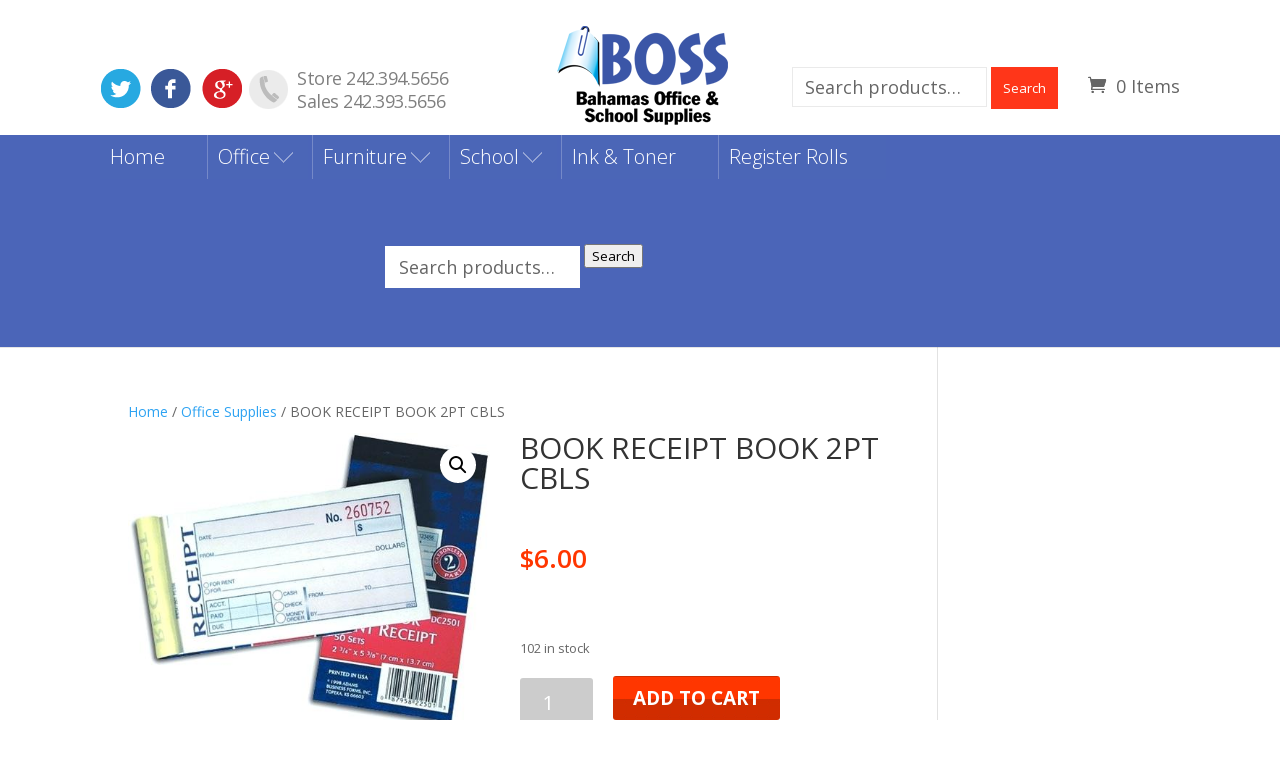

--- FILE ---
content_type: text/html; charset=UTF-8
request_url: https://bossbahamas.com/product/book-receipt-book-2pt-cbls/
body_size: 11438
content:
<!DOCTYPE html>
<html lang="en-US">
<head>
	<meta charset="UTF-8" />
<meta http-equiv="X-UA-Compatible" content="IE=edge">
	<link rel="pingback" href="https://bossbahamas.com/xmlrpc.php" />

	<script type="text/javascript">
		document.documentElement.className = 'js';
	</script>

	<script>var et_site_url='https://bossbahamas.com';var et_post_id='52930';function et_core_page_resource_fallback(a,b){"undefined"===typeof b&&(b=a.sheet.cssRules&&0===a.sheet.cssRules.length);b&&(a.onerror=null,a.onload=null,a.href?a.href=et_site_url+"/?et_core_page_resource="+a.id+et_post_id:a.src&&(a.src=et_site_url+"/?et_core_page_resource="+a.id+et_post_id))}
</script><title>BOOK RECEIPT BOOK 2PT CBLS | Bahamas Office and School Supplies</title>
<meta name='robots' content='max-image-preview:large' />
<link rel='dns-prefetch' href='//fonts.googleapis.com' />
<link rel="alternate" type="application/rss+xml" title="Bahamas Office and School Supplies &raquo; Feed" href="https://bossbahamas.com/feed/" />
<link rel="alternate" type="application/rss+xml" title="Bahamas Office and School Supplies &raquo; Comments Feed" href="https://bossbahamas.com/comments/feed/" />
<script type="text/javascript">
window._wpemojiSettings = {"baseUrl":"https:\/\/s.w.org\/images\/core\/emoji\/14.0.0\/72x72\/","ext":".png","svgUrl":"https:\/\/s.w.org\/images\/core\/emoji\/14.0.0\/svg\/","svgExt":".svg","source":{"concatemoji":"https:\/\/bossbahamas.com\/wp-includes\/js\/wp-emoji-release.min.js?ver=6.3.7"}};
/*! This file is auto-generated */
!function(i,n){var o,s,e;function c(e){try{var t={supportTests:e,timestamp:(new Date).valueOf()};sessionStorage.setItem(o,JSON.stringify(t))}catch(e){}}function p(e,t,n){e.clearRect(0,0,e.canvas.width,e.canvas.height),e.fillText(t,0,0);var t=new Uint32Array(e.getImageData(0,0,e.canvas.width,e.canvas.height).data),r=(e.clearRect(0,0,e.canvas.width,e.canvas.height),e.fillText(n,0,0),new Uint32Array(e.getImageData(0,0,e.canvas.width,e.canvas.height).data));return t.every(function(e,t){return e===r[t]})}function u(e,t,n){switch(t){case"flag":return n(e,"\ud83c\udff3\ufe0f\u200d\u26a7\ufe0f","\ud83c\udff3\ufe0f\u200b\u26a7\ufe0f")?!1:!n(e,"\ud83c\uddfa\ud83c\uddf3","\ud83c\uddfa\u200b\ud83c\uddf3")&&!n(e,"\ud83c\udff4\udb40\udc67\udb40\udc62\udb40\udc65\udb40\udc6e\udb40\udc67\udb40\udc7f","\ud83c\udff4\u200b\udb40\udc67\u200b\udb40\udc62\u200b\udb40\udc65\u200b\udb40\udc6e\u200b\udb40\udc67\u200b\udb40\udc7f");case"emoji":return!n(e,"\ud83e\udef1\ud83c\udffb\u200d\ud83e\udef2\ud83c\udfff","\ud83e\udef1\ud83c\udffb\u200b\ud83e\udef2\ud83c\udfff")}return!1}function f(e,t,n){var r="undefined"!=typeof WorkerGlobalScope&&self instanceof WorkerGlobalScope?new OffscreenCanvas(300,150):i.createElement("canvas"),a=r.getContext("2d",{willReadFrequently:!0}),o=(a.textBaseline="top",a.font="600 32px Arial",{});return e.forEach(function(e){o[e]=t(a,e,n)}),o}function t(e){var t=i.createElement("script");t.src=e,t.defer=!0,i.head.appendChild(t)}"undefined"!=typeof Promise&&(o="wpEmojiSettingsSupports",s=["flag","emoji"],n.supports={everything:!0,everythingExceptFlag:!0},e=new Promise(function(e){i.addEventListener("DOMContentLoaded",e,{once:!0})}),new Promise(function(t){var n=function(){try{var e=JSON.parse(sessionStorage.getItem(o));if("object"==typeof e&&"number"==typeof e.timestamp&&(new Date).valueOf()<e.timestamp+604800&&"object"==typeof e.supportTests)return e.supportTests}catch(e){}return null}();if(!n){if("undefined"!=typeof Worker&&"undefined"!=typeof OffscreenCanvas&&"undefined"!=typeof URL&&URL.createObjectURL&&"undefined"!=typeof Blob)try{var e="postMessage("+f.toString()+"("+[JSON.stringify(s),u.toString(),p.toString()].join(",")+"));",r=new Blob([e],{type:"text/javascript"}),a=new Worker(URL.createObjectURL(r),{name:"wpTestEmojiSupports"});return void(a.onmessage=function(e){c(n=e.data),a.terminate(),t(n)})}catch(e){}c(n=f(s,u,p))}t(n)}).then(function(e){for(var t in e)n.supports[t]=e[t],n.supports.everything=n.supports.everything&&n.supports[t],"flag"!==t&&(n.supports.everythingExceptFlag=n.supports.everythingExceptFlag&&n.supports[t]);n.supports.everythingExceptFlag=n.supports.everythingExceptFlag&&!n.supports.flag,n.DOMReady=!1,n.readyCallback=function(){n.DOMReady=!0}}).then(function(){return e}).then(function(){var e;n.supports.everything||(n.readyCallback(),(e=n.source||{}).concatemoji?t(e.concatemoji):e.wpemoji&&e.twemoji&&(t(e.twemoji),t(e.wpemoji)))}))}((window,document),window._wpemojiSettings);
</script>
<meta content="Boss v.1.0.0" name="generator"/><style type="text/css">
img.wp-smiley,
img.emoji {
	display: inline !important;
	border: none !important;
	box-shadow: none !important;
	height: 1em !important;
	width: 1em !important;
	margin: 0 0.07em !important;
	vertical-align: -0.1em !important;
	background: none !important;
	padding: 0 !important;
}
</style>
	<link rel='stylesheet' id='wp-block-library-css' href='https://bossbahamas.com/wp-includes/css/dist/block-library/style.min.css?ver=6.3.7' type='text/css' media='all' />
<style id='classic-theme-styles-inline-css' type='text/css'>
/*! This file is auto-generated */
.wp-block-button__link{color:#fff;background-color:#32373c;border-radius:9999px;box-shadow:none;text-decoration:none;padding:calc(.667em + 2px) calc(1.333em + 2px);font-size:1.125em}.wp-block-file__button{background:#32373c;color:#fff;text-decoration:none}
</style>
<style id='global-styles-inline-css' type='text/css'>
body{--wp--preset--color--black: #000000;--wp--preset--color--cyan-bluish-gray: #abb8c3;--wp--preset--color--white: #ffffff;--wp--preset--color--pale-pink: #f78da7;--wp--preset--color--vivid-red: #cf2e2e;--wp--preset--color--luminous-vivid-orange: #ff6900;--wp--preset--color--luminous-vivid-amber: #fcb900;--wp--preset--color--light-green-cyan: #7bdcb5;--wp--preset--color--vivid-green-cyan: #00d084;--wp--preset--color--pale-cyan-blue: #8ed1fc;--wp--preset--color--vivid-cyan-blue: #0693e3;--wp--preset--color--vivid-purple: #9b51e0;--wp--preset--gradient--vivid-cyan-blue-to-vivid-purple: linear-gradient(135deg,rgba(6,147,227,1) 0%,rgb(155,81,224) 100%);--wp--preset--gradient--light-green-cyan-to-vivid-green-cyan: linear-gradient(135deg,rgb(122,220,180) 0%,rgb(0,208,130) 100%);--wp--preset--gradient--luminous-vivid-amber-to-luminous-vivid-orange: linear-gradient(135deg,rgba(252,185,0,1) 0%,rgba(255,105,0,1) 100%);--wp--preset--gradient--luminous-vivid-orange-to-vivid-red: linear-gradient(135deg,rgba(255,105,0,1) 0%,rgb(207,46,46) 100%);--wp--preset--gradient--very-light-gray-to-cyan-bluish-gray: linear-gradient(135deg,rgb(238,238,238) 0%,rgb(169,184,195) 100%);--wp--preset--gradient--cool-to-warm-spectrum: linear-gradient(135deg,rgb(74,234,220) 0%,rgb(151,120,209) 20%,rgb(207,42,186) 40%,rgb(238,44,130) 60%,rgb(251,105,98) 80%,rgb(254,248,76) 100%);--wp--preset--gradient--blush-light-purple: linear-gradient(135deg,rgb(255,206,236) 0%,rgb(152,150,240) 100%);--wp--preset--gradient--blush-bordeaux: linear-gradient(135deg,rgb(254,205,165) 0%,rgb(254,45,45) 50%,rgb(107,0,62) 100%);--wp--preset--gradient--luminous-dusk: linear-gradient(135deg,rgb(255,203,112) 0%,rgb(199,81,192) 50%,rgb(65,88,208) 100%);--wp--preset--gradient--pale-ocean: linear-gradient(135deg,rgb(255,245,203) 0%,rgb(182,227,212) 50%,rgb(51,167,181) 100%);--wp--preset--gradient--electric-grass: linear-gradient(135deg,rgb(202,248,128) 0%,rgb(113,206,126) 100%);--wp--preset--gradient--midnight: linear-gradient(135deg,rgb(2,3,129) 0%,rgb(40,116,252) 100%);--wp--preset--font-size--small: 13px;--wp--preset--font-size--medium: 20px;--wp--preset--font-size--large: 36px;--wp--preset--font-size--x-large: 42px;--wp--preset--spacing--20: 0.44rem;--wp--preset--spacing--30: 0.67rem;--wp--preset--spacing--40: 1rem;--wp--preset--spacing--50: 1.5rem;--wp--preset--spacing--60: 2.25rem;--wp--preset--spacing--70: 3.38rem;--wp--preset--spacing--80: 5.06rem;--wp--preset--shadow--natural: 6px 6px 9px rgba(0, 0, 0, 0.2);--wp--preset--shadow--deep: 12px 12px 50px rgba(0, 0, 0, 0.4);--wp--preset--shadow--sharp: 6px 6px 0px rgba(0, 0, 0, 0.2);--wp--preset--shadow--outlined: 6px 6px 0px -3px rgba(255, 255, 255, 1), 6px 6px rgba(0, 0, 0, 1);--wp--preset--shadow--crisp: 6px 6px 0px rgba(0, 0, 0, 1);}:where(.is-layout-flex){gap: 0.5em;}:where(.is-layout-grid){gap: 0.5em;}body .is-layout-flow > .alignleft{float: left;margin-inline-start: 0;margin-inline-end: 2em;}body .is-layout-flow > .alignright{float: right;margin-inline-start: 2em;margin-inline-end: 0;}body .is-layout-flow > .aligncenter{margin-left: auto !important;margin-right: auto !important;}body .is-layout-constrained > .alignleft{float: left;margin-inline-start: 0;margin-inline-end: 2em;}body .is-layout-constrained > .alignright{float: right;margin-inline-start: 2em;margin-inline-end: 0;}body .is-layout-constrained > .aligncenter{margin-left: auto !important;margin-right: auto !important;}body .is-layout-constrained > :where(:not(.alignleft):not(.alignright):not(.alignfull)){max-width: var(--wp--style--global--content-size);margin-left: auto !important;margin-right: auto !important;}body .is-layout-constrained > .alignwide{max-width: var(--wp--style--global--wide-size);}body .is-layout-flex{display: flex;}body .is-layout-flex{flex-wrap: wrap;align-items: center;}body .is-layout-flex > *{margin: 0;}body .is-layout-grid{display: grid;}body .is-layout-grid > *{margin: 0;}:where(.wp-block-columns.is-layout-flex){gap: 2em;}:where(.wp-block-columns.is-layout-grid){gap: 2em;}:where(.wp-block-post-template.is-layout-flex){gap: 1.25em;}:where(.wp-block-post-template.is-layout-grid){gap: 1.25em;}.has-black-color{color: var(--wp--preset--color--black) !important;}.has-cyan-bluish-gray-color{color: var(--wp--preset--color--cyan-bluish-gray) !important;}.has-white-color{color: var(--wp--preset--color--white) !important;}.has-pale-pink-color{color: var(--wp--preset--color--pale-pink) !important;}.has-vivid-red-color{color: var(--wp--preset--color--vivid-red) !important;}.has-luminous-vivid-orange-color{color: var(--wp--preset--color--luminous-vivid-orange) !important;}.has-luminous-vivid-amber-color{color: var(--wp--preset--color--luminous-vivid-amber) !important;}.has-light-green-cyan-color{color: var(--wp--preset--color--light-green-cyan) !important;}.has-vivid-green-cyan-color{color: var(--wp--preset--color--vivid-green-cyan) !important;}.has-pale-cyan-blue-color{color: var(--wp--preset--color--pale-cyan-blue) !important;}.has-vivid-cyan-blue-color{color: var(--wp--preset--color--vivid-cyan-blue) !important;}.has-vivid-purple-color{color: var(--wp--preset--color--vivid-purple) !important;}.has-black-background-color{background-color: var(--wp--preset--color--black) !important;}.has-cyan-bluish-gray-background-color{background-color: var(--wp--preset--color--cyan-bluish-gray) !important;}.has-white-background-color{background-color: var(--wp--preset--color--white) !important;}.has-pale-pink-background-color{background-color: var(--wp--preset--color--pale-pink) !important;}.has-vivid-red-background-color{background-color: var(--wp--preset--color--vivid-red) !important;}.has-luminous-vivid-orange-background-color{background-color: var(--wp--preset--color--luminous-vivid-orange) !important;}.has-luminous-vivid-amber-background-color{background-color: var(--wp--preset--color--luminous-vivid-amber) !important;}.has-light-green-cyan-background-color{background-color: var(--wp--preset--color--light-green-cyan) !important;}.has-vivid-green-cyan-background-color{background-color: var(--wp--preset--color--vivid-green-cyan) !important;}.has-pale-cyan-blue-background-color{background-color: var(--wp--preset--color--pale-cyan-blue) !important;}.has-vivid-cyan-blue-background-color{background-color: var(--wp--preset--color--vivid-cyan-blue) !important;}.has-vivid-purple-background-color{background-color: var(--wp--preset--color--vivid-purple) !important;}.has-black-border-color{border-color: var(--wp--preset--color--black) !important;}.has-cyan-bluish-gray-border-color{border-color: var(--wp--preset--color--cyan-bluish-gray) !important;}.has-white-border-color{border-color: var(--wp--preset--color--white) !important;}.has-pale-pink-border-color{border-color: var(--wp--preset--color--pale-pink) !important;}.has-vivid-red-border-color{border-color: var(--wp--preset--color--vivid-red) !important;}.has-luminous-vivid-orange-border-color{border-color: var(--wp--preset--color--luminous-vivid-orange) !important;}.has-luminous-vivid-amber-border-color{border-color: var(--wp--preset--color--luminous-vivid-amber) !important;}.has-light-green-cyan-border-color{border-color: var(--wp--preset--color--light-green-cyan) !important;}.has-vivid-green-cyan-border-color{border-color: var(--wp--preset--color--vivid-green-cyan) !important;}.has-pale-cyan-blue-border-color{border-color: var(--wp--preset--color--pale-cyan-blue) !important;}.has-vivid-cyan-blue-border-color{border-color: var(--wp--preset--color--vivid-cyan-blue) !important;}.has-vivid-purple-border-color{border-color: var(--wp--preset--color--vivid-purple) !important;}.has-vivid-cyan-blue-to-vivid-purple-gradient-background{background: var(--wp--preset--gradient--vivid-cyan-blue-to-vivid-purple) !important;}.has-light-green-cyan-to-vivid-green-cyan-gradient-background{background: var(--wp--preset--gradient--light-green-cyan-to-vivid-green-cyan) !important;}.has-luminous-vivid-amber-to-luminous-vivid-orange-gradient-background{background: var(--wp--preset--gradient--luminous-vivid-amber-to-luminous-vivid-orange) !important;}.has-luminous-vivid-orange-to-vivid-red-gradient-background{background: var(--wp--preset--gradient--luminous-vivid-orange-to-vivid-red) !important;}.has-very-light-gray-to-cyan-bluish-gray-gradient-background{background: var(--wp--preset--gradient--very-light-gray-to-cyan-bluish-gray) !important;}.has-cool-to-warm-spectrum-gradient-background{background: var(--wp--preset--gradient--cool-to-warm-spectrum) !important;}.has-blush-light-purple-gradient-background{background: var(--wp--preset--gradient--blush-light-purple) !important;}.has-blush-bordeaux-gradient-background{background: var(--wp--preset--gradient--blush-bordeaux) !important;}.has-luminous-dusk-gradient-background{background: var(--wp--preset--gradient--luminous-dusk) !important;}.has-pale-ocean-gradient-background{background: var(--wp--preset--gradient--pale-ocean) !important;}.has-electric-grass-gradient-background{background: var(--wp--preset--gradient--electric-grass) !important;}.has-midnight-gradient-background{background: var(--wp--preset--gradient--midnight) !important;}.has-small-font-size{font-size: var(--wp--preset--font-size--small) !important;}.has-medium-font-size{font-size: var(--wp--preset--font-size--medium) !important;}.has-large-font-size{font-size: var(--wp--preset--font-size--large) !important;}.has-x-large-font-size{font-size: var(--wp--preset--font-size--x-large) !important;}
.wp-block-navigation a:where(:not(.wp-element-button)){color: inherit;}
:where(.wp-block-post-template.is-layout-flex){gap: 1.25em;}:where(.wp-block-post-template.is-layout-grid){gap: 1.25em;}
:where(.wp-block-columns.is-layout-flex){gap: 2em;}:where(.wp-block-columns.is-layout-grid){gap: 2em;}
.wp-block-pullquote{font-size: 1.5em;line-height: 1.6;}
</style>
<link rel='stylesheet' id='photoswipe-css' href='https://bossbahamas.com/wp-content/plugins/woocommerce/assets/css/photoswipe/photoswipe.min.css?ver=8.7.2' type='text/css' media='all' />
<link rel='stylesheet' id='photoswipe-default-skin-css' href='https://bossbahamas.com/wp-content/plugins/woocommerce/assets/css/photoswipe/default-skin/default-skin.min.css?ver=8.7.2' type='text/css' media='all' />
<link rel='stylesheet' id='woocommerce-layout-css' href='https://bossbahamas.com/wp-content/plugins/woocommerce/assets/css/woocommerce-layout.css?ver=8.7.2' type='text/css' media='all' />
<link rel='stylesheet' id='woocommerce-smallscreen-css' href='https://bossbahamas.com/wp-content/plugins/woocommerce/assets/css/woocommerce-smallscreen.css?ver=8.7.2' type='text/css' media='only screen and (max-width: 768px)' />
<link rel='stylesheet' id='woocommerce-general-css' href='https://bossbahamas.com/wp-content/plugins/woocommerce/assets/css/woocommerce.css?ver=8.7.2' type='text/css' media='all' />
<style id='woocommerce-inline-inline-css' type='text/css'>
.woocommerce form .form-row .required { visibility: visible; }
</style>
<link rel='stylesheet' id='divi-fonts-css' href='https://fonts.googleapis.com/css?family=Open+Sans:300italic,400italic,600italic,700italic,800italic,400,300,600,700,800&#038;subset=latin,latin-ext' type='text/css' media='all' />
<link rel='stylesheet' id='divi-style-css' href='https://bossbahamas.com/wp-content/themes/Boss/style.css?ver=4.4.7' type='text/css' media='all' />
<link rel='stylesheet' id='dashicons-css' href='https://bossbahamas.com/wp-includes/css/dashicons.min.css?ver=6.3.7' type='text/css' media='all' />
<script type='text/javascript' src='https://bossbahamas.com/wp-includes/js/jquery/jquery.min.js?ver=3.7.0' id='jquery-core-js'></script>
<script type='text/javascript' src='https://bossbahamas.com/wp-includes/js/jquery/jquery-migrate.min.js?ver=3.4.1' id='jquery-migrate-js'></script>
<script type='text/javascript' src='https://bossbahamas.com/wp-content/plugins/woocommerce/assets/js/jquery-blockui/jquery.blockUI.min.js?ver=2.7.0-wc.8.7.2' id='jquery-blockui-js' defer data-wp-strategy='defer'></script>
<script type='text/javascript' id='wc-add-to-cart-js-extra'>
/* <![CDATA[ */
var wc_add_to_cart_params = {"ajax_url":"\/wp-admin\/admin-ajax.php","wc_ajax_url":"\/?wc-ajax=%%endpoint%%","i18n_view_cart":"View cart","cart_url":"https:\/\/bossbahamas.com\/basket\/","is_cart":"","cart_redirect_after_add":"no"};
/* ]]> */
</script>
<script type='text/javascript' src='https://bossbahamas.com/wp-content/plugins/woocommerce/assets/js/frontend/add-to-cart.min.js?ver=8.7.2' id='wc-add-to-cart-js' defer data-wp-strategy='defer'></script>
<script type='text/javascript' src='https://bossbahamas.com/wp-content/plugins/woocommerce/assets/js/zoom/jquery.zoom.min.js?ver=1.7.21-wc.8.7.2' id='zoom-js' defer data-wp-strategy='defer'></script>
<script type='text/javascript' src='https://bossbahamas.com/wp-content/plugins/woocommerce/assets/js/flexslider/jquery.flexslider.min.js?ver=2.7.2-wc.8.7.2' id='flexslider-js' defer data-wp-strategy='defer'></script>
<script type='text/javascript' src='https://bossbahamas.com/wp-content/plugins/woocommerce/assets/js/photoswipe/photoswipe.min.js?ver=4.1.1-wc.8.7.2' id='photoswipe-js' defer data-wp-strategy='defer'></script>
<script type='text/javascript' src='https://bossbahamas.com/wp-content/plugins/woocommerce/assets/js/photoswipe/photoswipe-ui-default.min.js?ver=4.1.1-wc.8.7.2' id='photoswipe-ui-default-js' defer data-wp-strategy='defer'></script>
<script type='text/javascript' id='wc-single-product-js-extra'>
/* <![CDATA[ */
var wc_single_product_params = {"i18n_required_rating_text":"Please select a rating","review_rating_required":"yes","flexslider":{"rtl":false,"animation":"slide","smoothHeight":true,"directionNav":false,"controlNav":"thumbnails","slideshow":false,"animationSpeed":500,"animationLoop":false,"allowOneSlide":false},"zoom_enabled":"1","zoom_options":[],"photoswipe_enabled":"1","photoswipe_options":{"shareEl":false,"closeOnScroll":false,"history":false,"hideAnimationDuration":0,"showAnimationDuration":0},"flexslider_enabled":"1"};
/* ]]> */
</script>
<script type='text/javascript' src='https://bossbahamas.com/wp-content/plugins/woocommerce/assets/js/frontend/single-product.min.js?ver=8.7.2' id='wc-single-product-js' defer data-wp-strategy='defer'></script>
<script type='text/javascript' src='https://bossbahamas.com/wp-content/plugins/woocommerce/assets/js/js-cookie/js.cookie.min.js?ver=2.1.4-wc.8.7.2' id='js-cookie-js' defer data-wp-strategy='defer'></script>
<script type='text/javascript' id='woocommerce-js-extra'>
/* <![CDATA[ */
var woocommerce_params = {"ajax_url":"\/wp-admin\/admin-ajax.php","wc_ajax_url":"\/?wc-ajax=%%endpoint%%"};
/* ]]> */
</script>
<script type='text/javascript' src='https://bossbahamas.com/wp-content/plugins/woocommerce/assets/js/frontend/woocommerce.min.js?ver=8.7.2' id='woocommerce-js' defer data-wp-strategy='defer'></script>
<script type='text/javascript' src='https://bossbahamas.com/wp-content/themes/Divi/core/admin/js/es6-promise.auto.min.js?ver=6.3.7' id='es6-promise-js'></script>
<script type='text/javascript' id='et-core-api-spam-recaptcha-js-extra'>
/* <![CDATA[ */
var et_core_api_spam_recaptcha = {"site_key":"","page_action":{"action":"book_receipt_book_2pt_cbls"}};
/* ]]> */
</script>
<script type='text/javascript' src='https://bossbahamas.com/wp-content/themes/Divi/core/admin/js/recaptcha.js?ver=6.3.7' id='et-core-api-spam-recaptcha-js'></script>
<link rel="https://api.w.org/" href="https://bossbahamas.com/wp-json/" /><link rel="alternate" type="application/json" href="https://bossbahamas.com/wp-json/wp/v2/product/52930" /><link rel="EditURI" type="application/rsd+xml" title="RSD" href="https://bossbahamas.com/xmlrpc.php?rsd" />
<meta name="generator" content="WordPress 6.3.7" />
<meta name="generator" content="WooCommerce 8.7.2" />
<link rel="canonical" href="https://bossbahamas.com/product/book-receipt-book-2pt-cbls/" />
<link rel='shortlink' href='https://bossbahamas.com/?p=52930' />
<link rel="alternate" type="application/json+oembed" href="https://bossbahamas.com/wp-json/oembed/1.0/embed?url=https%3A%2F%2Fbossbahamas.com%2Fproduct%2Fbook-receipt-book-2pt-cbls%2F" />
<link rel="alternate" type="text/xml+oembed" href="https://bossbahamas.com/wp-json/oembed/1.0/embed?url=https%3A%2F%2Fbossbahamas.com%2Fproduct%2Fbook-receipt-book-2pt-cbls%2F&#038;format=xml" />
<meta name="viewport" content="width=device-width, initial-scale=1.0, maximum-scale=1.0, user-scalable=0" />	<noscript><style>.woocommerce-product-gallery{ opacity: 1 !important; }</style></noscript>
	<link rel="stylesheet" id="et-divi-customizer-global-cached-inline-styles" href="https://bossbahamas.com/wp-content/et-cache/global/et-divi-customizer-global-17665071625211.min.css" onerror="et_core_page_resource_fallback(this, true)" onload="et_core_page_resource_fallback(this)" /></head>
<body class="product-template-default single single-product postid-52930 theme-Divi woocommerce woocommerce-page woocommerce-no-js et_pb_button_helper_class et_non_fixed_nav et_show_nav et_primary_nav_dropdown_animation_fade et_secondary_nav_dropdown_animation_fade et_header_style_left et_pb_footer_columns_1_4__3_4 et_cover_background et_pb_gutter osx et_pb_gutters3 et_right_sidebar et_divi_theme et-db et_minified_js et_minified_css">
	<div id="page-container">

	
	
	        <header id="main-header" data-height-onload="66">
            <div id="top-block" class="container clearfix et_menu_container">
                
                <div id="socials">
                    <ul>
                        <li><a class="twitter" href="#"></a></li>
                        <li><a class="facebook" href="#"></a></li>
                        <li><a class="g-plus" href="#"></a></li>
                        <li class="phone"></li>
                    </ul>
                    <div class="call">
                        Store 242.394.5656<br>
                        Sales 242.393.5656
                    </div>

                </div>

                <div class="logo_container">
                    <a href="https://bossbahamas.com/">
                        <img src="/wp-content/uploads/2020/05/logo_boss.png" alt="Bahamas Office and School Supplies" id="logo" data-height-percentage="54" />
                    </a>
                </div>

                <div id="et-secondary-menu">
                    <a href="https://bossbahamas.com/basket/" class="et-cart-info">
				<span>0 Items</span>
			</a>
                    <form role="search" method="get" class="woocommerce-product-search" action="https://bossbahamas.com/">
                        <label class="screen-reader-text" for="woocommerce-product-search-field-0">Search for:</label>
                        <input type="search" id="woocommerce-product-search-field-0" class="search-field" placeholder="Search products…" value="" name="s" style="
    border: 1px solid #eaeaea;
">
                        <button type="submit" value="Search" style="
    padding: 12px;
    background: #ff3619;
    border: none;
    color: #fff;
	margin-top: 2px;
">Search</button>
                        <input type="hidden" name="post_type" value="product">
                    </form>
                </div>

                <!-- #et-top-navigation -->
            </div> <!-- .container -->


            <div id="blue" class="clearfix">
                <div class="container clearfix et_menu_container">
                    <div id="et-top-navigation" data-height="66" data-fixed-height="40">
                                                    <nav id="top-menu-nav">
                                <ul id="top-menu" class="nav"><li id="menu-item-347" class="menu-item menu-item-type-post_type menu-item-object-page menu-item-home menu-item-347"><a href="https://bossbahamas.com/">Home</a></li>
<li id="menu-item-37789" class="menu-item menu-item-type-taxonomy menu-item-object-product_cat current-product-ancestor current-menu-parent current-product-parent menu-item-has-children menu-item-37789"><a href="https://bossbahamas.com/product-category/office-supplies/">Office</a>
<ul class="sub-menu">
	<li id="menu-item-37775" class="menu-item menu-item-type-taxonomy menu-item-object-product_cat current-product-ancestor current-menu-parent current-product-parent menu-item-37775"><a href="https://bossbahamas.com/product-category/accounting-and-record-books/">Accounting and Record Books</a></li>
	<li id="menu-item-37776" class="menu-item menu-item-type-taxonomy menu-item-object-product_cat menu-item-37776"><a href="https://bossbahamas.com/product-category/binders/">Binders</a></li>
	<li id="menu-item-37777" class="menu-item menu-item-type-taxonomy menu-item-object-product_cat menu-item-37777"><a href="https://bossbahamas.com/product-category/boards-and-accessories/">Boards and Accessories</a></li>
	<li id="menu-item-37778" class="menu-item menu-item-type-taxonomy menu-item-object-product_cat menu-item-37778"><a href="https://bossbahamas.com/product-category/cleaning-and-wastebins/">Cleaning and Wastebins</a></li>
	<li id="menu-item-37779" class="menu-item menu-item-type-taxonomy menu-item-object-product_cat menu-item-37779"><a href="https://bossbahamas.com/product-category/computer-paper/">Computer Paper</a></li>
	<li id="menu-item-37780" class="menu-item menu-item-type-taxonomy menu-item-object-product_cat menu-item-37780"><a href="https://bossbahamas.com/product-category/covers-dividers/">Covers &#038; Dividers</a></li>
	<li id="menu-item-37781" class="menu-item menu-item-type-taxonomy menu-item-object-product_cat menu-item-37781"><a href="https://bossbahamas.com/product-category/desk-organizers-and-accessories/">Desk Organizers and Accessories</a></li>
	<li id="menu-item-37782" class="menu-item menu-item-type-taxonomy menu-item-object-product_cat menu-item-37782"><a href="https://bossbahamas.com/product-category/electronics-and-accessories/">Electronics and Accessories</a></li>
	<li id="menu-item-37783" class="menu-item menu-item-type-taxonomy menu-item-object-product_cat menu-item-37783"><a href="https://bossbahamas.com/product-category/fasteners-adhesives/">Fasteners &#038; Adhesives</a></li>
	<li id="menu-item-37784" class="menu-item menu-item-type-taxonomy menu-item-object-product_cat menu-item-37784"><a href="https://bossbahamas.com/product-category/folders-filing/">Folders &#038; Filing</a></li>
	<li id="menu-item-37785" class="menu-item menu-item-type-taxonomy menu-item-object-product_cat menu-item-37785"><a href="https://bossbahamas.com/product-category/labels/">Labels</a></li>
	<li id="menu-item-37786" class="menu-item menu-item-type-taxonomy menu-item-object-product_cat menu-item-37786"><a href="https://bossbahamas.com/product-category/mailing-supplies/">Mailing Supplies</a></li>
	<li id="menu-item-37787" class="menu-item menu-item-type-taxonomy menu-item-object-product_cat menu-item-37787"><a href="https://bossbahamas.com/product-category/markers/">Markers</a></li>
	<li id="menu-item-37790" class="menu-item menu-item-type-taxonomy menu-item-object-product_cat menu-item-37790"><a href="https://bossbahamas.com/product-category/paper-and-stationery/">Paper and Stationery</a></li>
	<li id="menu-item-37793" class="menu-item menu-item-type-taxonomy menu-item-object-product_cat menu-item-37793"><a href="https://bossbahamas.com/product-category/printers-and-scanners/">Printers and Scanners</a></li>
	<li id="menu-item-37794" class="menu-item menu-item-type-taxonomy menu-item-object-product_cat menu-item-37794"><a href="https://bossbahamas.com/product-category/stamp-and-stamp-pads/">Stamp and Stamp Pads</a></li>
	<li id="menu-item-37795" class="menu-item menu-item-type-taxonomy menu-item-object-product_cat menu-item-37795"><a href="https://bossbahamas.com/product-category/staples/">Staples</a></li>
	<li id="menu-item-37796" class="menu-item menu-item-type-taxonomy menu-item-object-product_cat menu-item-37796"><a href="https://bossbahamas.com/product-category/storage-boxes/">Storage Boxes</a></li>
	<li id="menu-item-37797" class="menu-item menu-item-type-taxonomy menu-item-object-product_cat menu-item-37797"><a href="https://bossbahamas.com/product-category/tape-and-adhesives/">Tape and Adhesives</a></li>
	<li id="menu-item-37798" class="menu-item menu-item-type-taxonomy menu-item-object-product_cat menu-item-37798"><a href="https://bossbahamas.com/product-category/utility-knives-blades/">Utility Knives &#038; Blades</a></li>
	<li id="menu-item-37799" class="menu-item menu-item-type-taxonomy menu-item-object-product_cat menu-item-37799"><a href="https://bossbahamas.com/product-category/writing-supplies/">Writing Supplies</a></li>
</ul>
</li>
<li id="menu-item-37788" class="menu-item menu-item-type-taxonomy menu-item-object-product_cat menu-item-has-children menu-item-37788"><a href="https://bossbahamas.com/product-category/office-furniture-cabinets/">Furniture</a>
<ul class="sub-menu">
	<li id="menu-item-41280" class="menu-item menu-item-type-taxonomy menu-item-object-product_cat menu-item-41280"><a href="https://bossbahamas.com/product-category/bookcases/">Bookcases</a></li>
	<li id="menu-item-41281" class="menu-item menu-item-type-taxonomy menu-item-object-product_cat menu-item-41281"><a href="https://bossbahamas.com/product-category/cabinets/">Cabinets</a></li>
	<li id="menu-item-41282" class="menu-item menu-item-type-taxonomy menu-item-object-product_cat menu-item-41282"><a href="https://bossbahamas.com/product-category/chairs/">Chairs</a></li>
	<li id="menu-item-41283" class="menu-item menu-item-type-taxonomy menu-item-object-product_cat menu-item-41283"><a href="https://bossbahamas.com/product-category/desk/">Desks</a></li>
</ul>
</li>
<li id="menu-item-37800" class="menu-item menu-item-type-taxonomy menu-item-object-product_cat menu-item-has-children menu-item-37800"><a href="https://bossbahamas.com/product-category/school-supplies/">School</a>
<ul class="sub-menu">
	<li id="menu-item-37803" class="menu-item menu-item-type-taxonomy menu-item-object-product_cat menu-item-37803"><a href="https://bossbahamas.com/product-category/craft-and-project-supplies/">Craft and Project Supplies</a></li>
	<li id="menu-item-37804" class="menu-item menu-item-type-taxonomy menu-item-object-product_cat menu-item-37804"><a href="https://bossbahamas.com/product-category/crayons-and-activity-books/">Crayons and Activity Books</a></li>
	<li id="menu-item-40643" class="menu-item menu-item-type-taxonomy menu-item-object-product_cat menu-item-40643"><a href="https://bossbahamas.com/product-category/literature-books/">Literature Books</a></li>
	<li id="menu-item-37805" class="menu-item menu-item-type-taxonomy menu-item-object-product_cat menu-item-37805"><a href="https://bossbahamas.com/product-category/pens-and-pencils/">Pens and Pencils</a></li>
	<li id="menu-item-42318" class="menu-item menu-item-type-taxonomy menu-item-object-product_cat menu-item-42318"><a href="https://bossbahamas.com/product-category/school-bags/">School Bags</a></li>
	<li id="menu-item-37806" class="menu-item menu-item-type-taxonomy menu-item-object-product_cat menu-item-37806"><a href="https://bossbahamas.com/product-category/school-basics/">School Basics</a></li>
	<li id="menu-item-37807" class="menu-item menu-item-type-taxonomy menu-item-object-product_cat menu-item-37807"><a href="https://bossbahamas.com/product-category/school-binders-and-dividers/">School Binders and Dividers</a></li>
	<li id="menu-item-44016" class="menu-item menu-item-type-taxonomy menu-item-object-product_cat menu-item-44016"><a href="https://bossbahamas.com/product-category/teaching-aids/">Teaching Aids</a></li>
	<li id="menu-item-40635" class="menu-item menu-item-type-taxonomy menu-item-object-product_cat menu-item-40635"><a href="https://bossbahamas.com/product-category/textbooks/">Textbooks</a></li>
</ul>
</li>
<li id="menu-item-37801" class="menu-item menu-item-type-taxonomy menu-item-object-product_cat menu-item-37801"><a href="https://bossbahamas.com/product-category/ink-toner/">Ink &#038; Toner</a></li>
<li id="menu-item-37802" class="menu-item menu-item-type-taxonomy menu-item-object-product_cat menu-item-37802"><a href="https://bossbahamas.com/product-category/register-rolls/">Register Rolls</a></li>
</ul>                            </nav>
                        

                        
                        
                        <div id="et_mobile_nav_menu">
				<div class="mobile_nav closed">
					<span class="select_page">Select Page</span>
					<span class="mobile_menu_bar mobile_menu_bar_toggle"></span>
				</div>
			</div>                    </div>
                </div>

                <div id="prod-search">
                    
<div class="container">
    <div id="footer-widgets" class="clearfix">
		<div class="footer-widget"></div> <!-- end .footer-widget --><div class="footer-widget"><div id="woocommerce_product_search-2" class="fwidget et_pb_widget woocommerce widget_product_search"><form role="search" method="get" class="woocommerce-product-search" action="https://bossbahamas.com/">
	<label class="screen-reader-text" for="woocommerce-product-search-field-0">Search for:</label>
	<input type="search" id="woocommerce-product-search-field-0" class="search-field" placeholder="Search products&hellip;" value="" name="s" />
	<button type="submit" value="Search" class="">Search</button>
	<input type="hidden" name="post_type" value="product" />
</form>
</div> <!-- end .fwidget --></div> <!-- end .footer-widget -->    </div> <!-- #footer-widgets -->
</div>    <!-- .container -->                </div>

            </div>



        </header> <!-- #main-header --> <!-- #main-header -->
			<div id="et-main-area">
	
	
		<div id="main-content">
			<div class="container">
				<div id="content-area" class="clearfix">
					<div id="left-area"><nav class="woocommerce-breadcrumb" aria-label="Breadcrumb"><a href="https://bossbahamas.com">Home</a>&nbsp;&#47;&nbsp;<a href="https://bossbahamas.com/product-category/office-supplies/">Office Supplies</a>&nbsp;&#47;&nbsp;BOOK RECEIPT BOOK 2PT CBLS</nav>
					
			<div class="woocommerce-notices-wrapper"></div><div id="product-52930" class="product type-product post-52930 status-publish first instock product_cat-accounting-and-record-books product_cat-all-products product_cat-office-supplies has-post-thumbnail taxable shipping-taxable purchasable product-type-simple">

	<div class="clearfix"><div class="woocommerce-product-gallery woocommerce-product-gallery--with-images woocommerce-product-gallery--columns-4 images" data-columns="4" style="opacity: 0; transition: opacity .25s ease-in-out;">
	<div class="woocommerce-product-gallery__wrapper">
		<div data-thumb="https://bossbahamas.com/wp-content/uploads/2018/11/BOOABFDC2501-100x100.jpg" data-thumb-alt="" class="woocommerce-product-gallery__image"><a href="https://bossbahamas.com/wp-content/uploads/2018/11/BOOABFDC2501.jpg"><img width="500" height="410" src="https://bossbahamas.com/wp-content/uploads/2018/11/BOOABFDC2501.jpg" class="wp-post-image" alt="" decoding="async" title="BOOABFDC2501.jpg" data-caption="" data-src="https://bossbahamas.com/wp-content/uploads/2018/11/BOOABFDC2501.jpg" data-large_image="https://bossbahamas.com/wp-content/uploads/2018/11/BOOABFDC2501.jpg" data-large_image_width="500" data-large_image_height="410" loading="lazy" srcset="https://bossbahamas.com/wp-content/uploads/2018/11/BOOABFDC2501.jpg 500w, https://bossbahamas.com/wp-content/uploads/2018/11/BOOABFDC2501-300x246.jpg 300w" sizes="(max-width: 500px) 100vw, 500px" /></a></div>	</div>
</div>

	<div class="summary entry-summary">
		<h1 class="product_title entry-title">BOOK RECEIPT BOOK 2PT CBLS</h1><p class="price"><span class="woocommerce-Price-amount amount"><bdi><span class="woocommerce-Price-currencySymbol">&#36;</span>6.00</bdi></span></p>
<p class="stock in-stock">102 in stock</p>

	
	<form class="cart" action="https://bossbahamas.com/product/book-receipt-book-2pt-cbls/" method="post" enctype='multipart/form-data'>
		
		<div class="quantity">
		<label class="screen-reader-text" for="quantity_696fc786233f2">BOOK RECEIPT BOOK 2PT CBLS quantity</label>
	<input
		type="number"
				id="quantity_696fc786233f2"
		class="input-text qty text"
		name="quantity"
		value="1"
		aria-label="Product quantity"
		size="4"
		min="1"
		max="102"
					step="1"
			placeholder=""
			inputmode="numeric"
			autocomplete="off"
			/>
	</div>

		<button type="submit" name="add-to-cart" value="52930" class="single_add_to_cart_button button alt">Add to cart</button>

			</form>

	
<div class="product_meta">

	
	
		<span class="sku_wrapper">SKU: <span class="sku">BOOABFDC2501</span></span>

	
	<span class="posted_in">Categories: <a href="https://bossbahamas.com/product-category/accounting-and-record-books/" rel="tag">Accounting and Record Books</a>, <a href="https://bossbahamas.com/product-category/all-products/" rel="tag">All Products</a>, <a href="https://bossbahamas.com/product-category/office-supplies/" rel="tag">Office Supplies</a></span>
	
	
</div>
	</div>

	</div><!-- #end wrapper -->
	<div class="woocommerce-tabs wc-tabs-wrapper">
		<ul class="tabs wc-tabs" role="tablist">
							<li class="description_tab" id="tab-title-description" role="tab" aria-controls="tab-description">
					<a href="#tab-description">
						Description					</a>
				</li>
					</ul>
					<div class="woocommerce-Tabs-panel woocommerce-Tabs-panel--description panel entry-content wc-tab" id="tab-description" role="tabpanel" aria-labelledby="tab-title-description">
				
	<h2>Description</h2>

<p id="title" class="a-size-large a-spacing-none"><span id="productTitle" class="a-size-large product-title-word-break">Money and Rent Receipt, 2-3/4 x 5-3/8 Inches, 2-Parts, Carbonless, White/Canary, 50 Sets per Book</span></p>			</div>
		
			</div>


	<section class="related products">

					<h2>Related products</h2>
				
		<ul class="products columns-3">

			
					<li class="product type-product post-52615 status-publish first outofstock product_cat-all-products product_cat-school-supplies product_cat-textbooks has-post-thumbnail taxable shipping-taxable purchasable product-type-simple">
	<a href="https://bossbahamas.com/product/science-for-jr-high-text-2nd-edition/" class="woocommerce-LoopProduct-link woocommerce-loop-product__link"><span class="et_shop_image"><img width="300" height="300" src="https://bossbahamas.com/wp-content/uploads/2020/04/1562290347-300x300.jpg" class="attachment-woocommerce_thumbnail size-woocommerce_thumbnail" alt="" decoding="async" loading="lazy" srcset="https://bossbahamas.com/wp-content/uploads/2020/04/1562290347.jpg 300w, https://bossbahamas.com/wp-content/uploads/2020/04/1562290347-150x150.jpg 150w, https://bossbahamas.com/wp-content/uploads/2020/04/1562290347-100x100.jpg 100w" sizes="(max-width: 300px) 100vw, 300px" /><span class="et_overlay"></span></span><h2 class="woocommerce-loop-product__title">SCIENCE FOR JR. HIGH TEXT 2ND EDITION</h2>
	<span class="price"><span class="woocommerce-Price-amount amount"><bdi><span class="woocommerce-Price-currencySymbol">&#36;</span>94.50</bdi></span></span>
</a></li>

			
					<li class="product type-product post-52622 status-publish outofstock product_cat-all-products product_cat-school-supplies product_cat-textbooks product_cat-uncategorized has-post-thumbnail taxable shipping-taxable purchasable product-type-simple">
	<a href="https://bossbahamas.com/product/bahamian-mathematics-level-b/" class="woocommerce-LoopProduct-link woocommerce-loop-product__link"><span class="et_shop_image"><img width="300" height="300" src="https://bossbahamas.com/wp-content/uploads/2020/04/689076527927-300x300.jpg" class="attachment-woocommerce_thumbnail size-woocommerce_thumbnail" alt="" decoding="async" loading="lazy" srcset="https://bossbahamas.com/wp-content/uploads/2020/04/689076527927.jpg 300w, https://bossbahamas.com/wp-content/uploads/2020/04/689076527927-150x150.jpg 150w, https://bossbahamas.com/wp-content/uploads/2020/04/689076527927-100x100.jpg 100w" sizes="(max-width: 300px) 100vw, 300px" /><span class="et_overlay"></span></span><h2 class="woocommerce-loop-product__title">BAHAMIAN MATHEMATICS LEVEL B</h2>
	<span class="price"><span class="woocommerce-Price-amount amount"><bdi><span class="woocommerce-Price-currencySymbol">&#36;</span>30.00</bdi></span></span>
</a></li>

			
					<li class="product type-product post-52657 status-publish last instock product_cat-all-products product_cat-literature-books product_cat-school-supplies product_cat-uncategorized has-post-thumbnail taxable shipping-taxable purchasable product-type-simple">
	<a href="https://bossbahamas.com/product/noughts-crosses/" class="woocommerce-LoopProduct-link woocommerce-loop-product__link"><span class="et_shop_image"><img width="300" height="300" src="https://bossbahamas.com/wp-content/uploads/2020/04/9780198326946-300x300.jpg" class="attachment-woocommerce_thumbnail size-woocommerce_thumbnail" alt="" decoding="async" loading="lazy" srcset="https://bossbahamas.com/wp-content/uploads/2020/04/9780198326946.jpg 300w, https://bossbahamas.com/wp-content/uploads/2020/04/9780198326946-150x150.jpg 150w, https://bossbahamas.com/wp-content/uploads/2020/04/9780198326946-100x100.jpg 100w" sizes="(max-width: 300px) 100vw, 300px" /><span class="et_overlay"></span></span><h2 class="woocommerce-loop-product__title">NOUGHTS &#038; CROSSES</h2>
	<span class="price"><span class="woocommerce-Price-amount amount"><bdi><span class="woocommerce-Price-currencySymbol">&#36;</span>26.60</bdi></span></span>
</a></li>

			
		</ul>

	</section>
	</div>


		
	</div> <!-- #left-area -->	<div id="sidebar">
		<div id="woocommerce_widget_cart-3" class="et_pb_widget woocommerce widget_shopping_cart"><h4 class="widgettitle">Cart</h4><div class="hide_cart_widget_if_empty"><div class="widget_shopping_cart_content"></div></div></div> <!-- end .et_pb_widget -->	</div> <!-- end #sidebar -->

				</div> <!-- #content-area -->
			</div> <!-- .container -->
		</div> <!-- #main-content -->
	

	<span class="et_pb_scroll_top et-pb-icon"></span>


    <footer id="main-footer">


        <div class="terms-links">
            <a class="f-logo" href="/"><img src="https://bossbahamas.com/wp-content/themes/Divi/images/logo-footer.png" width="132" height="70" alt=""/></a>

            <a href="/terms-and-conditions/">TERMS AND CONDITIONS</a>
            <a href="/privacy-policy/">PRIVACY POLICY</a>
        </div>

        <div class="address">Bilney Lane  Mackey Street,  P.O. Box N-3749,  Nassau, Bahamas</div>

    </footer> <!-- #main-footer --><!-- #main-footer -->
		</div> <!-- #et-main-area -->


	</div> <!-- #page-container -->

	<script type="application/ld+json">{"@context":"https:\/\/schema.org\/","@graph":[{"@context":"https:\/\/schema.org\/","@type":"BreadcrumbList","itemListElement":[{"@type":"ListItem","position":1,"item":{"name":"Home","@id":"https:\/\/bossbahamas.com"}},{"@type":"ListItem","position":2,"item":{"name":"Office Supplies","@id":"https:\/\/bossbahamas.com\/product-category\/office-supplies\/"}},{"@type":"ListItem","position":3,"item":{"name":"BOOK RECEIPT BOOK 2PT CBLS","@id":"https:\/\/bossbahamas.com\/product\/book-receipt-book-2pt-cbls\/"}}]},{"@context":"https:\/\/schema.org\/","@type":"Product","@id":"https:\/\/bossbahamas.com\/product\/book-receipt-book-2pt-cbls\/#product","name":"BOOK RECEIPT BOOK 2PT CBLS","url":"https:\/\/bossbahamas.com\/product\/book-receipt-book-2pt-cbls\/","description":"Money and Rent Receipt, 2-3\/4 x 5-3\/8 Inches, 2-Parts, Carbonless, White\/Canary, 50 Sets per Book","image":"https:\/\/bossbahamas.com\/wp-content\/uploads\/2018\/11\/BOOABFDC2501.jpg","sku":"BOOABFDC2501","offers":[{"@type":"Offer","price":"6.00","priceValidUntil":"2027-12-31","priceSpecification":{"price":"6.00","priceCurrency":"BSD","valueAddedTaxIncluded":"false"},"priceCurrency":"BSD","availability":"http:\/\/schema.org\/InStock","url":"https:\/\/bossbahamas.com\/product\/book-receipt-book-2pt-cbls\/","seller":{"@type":"Organization","name":"Bahamas Office and School Supplies","url":"https:\/\/bossbahamas.com"}}]}]}</script>
<div class="pswp" tabindex="-1" role="dialog" aria-hidden="true">
	<div class="pswp__bg"></div>
	<div class="pswp__scroll-wrap">
		<div class="pswp__container">
			<div class="pswp__item"></div>
			<div class="pswp__item"></div>
			<div class="pswp__item"></div>
		</div>
		<div class="pswp__ui pswp__ui--hidden">
			<div class="pswp__top-bar">
				<div class="pswp__counter"></div>
				<button class="pswp__button pswp__button--close" aria-label="Close (Esc)"></button>
				<button class="pswp__button pswp__button--share" aria-label="Share"></button>
				<button class="pswp__button pswp__button--fs" aria-label="Toggle fullscreen"></button>
				<button class="pswp__button pswp__button--zoom" aria-label="Zoom in/out"></button>
				<div class="pswp__preloader">
					<div class="pswp__preloader__icn">
						<div class="pswp__preloader__cut">
							<div class="pswp__preloader__donut"></div>
						</div>
					</div>
				</div>
			</div>
			<div class="pswp__share-modal pswp__share-modal--hidden pswp__single-tap">
				<div class="pswp__share-tooltip"></div>
			</div>
			<button class="pswp__button pswp__button--arrow--left" aria-label="Previous (arrow left)"></button>
			<button class="pswp__button pswp__button--arrow--right" aria-label="Next (arrow right)"></button>
			<div class="pswp__caption">
				<div class="pswp__caption__center"></div>
			</div>
		</div>
	</div>
</div>
	<script type='text/javascript'>
		(function () {
			var c = document.body.className;
			c = c.replace(/woocommerce-no-js/, 'woocommerce-js');
			document.body.className = c;
		})();
	</script>
	<script type='text/javascript' src='https://bossbahamas.com/wp-content/plugins/woocommerce/assets/js/sourcebuster/sourcebuster.min.js?ver=8.7.2' id='sourcebuster-js-js'></script>
<script type='text/javascript' id='wc-order-attribution-js-extra'>
/* <![CDATA[ */
var wc_order_attribution = {"params":{"lifetime":1.0e-5,"session":30,"ajaxurl":"https:\/\/bossbahamas.com\/wp-admin\/admin-ajax.php","prefix":"wc_order_attribution_","allowTracking":true},"fields":{"source_type":"current.typ","referrer":"current_add.rf","utm_campaign":"current.cmp","utm_source":"current.src","utm_medium":"current.mdm","utm_content":"current.cnt","utm_id":"current.id","utm_term":"current.trm","session_entry":"current_add.ep","session_start_time":"current_add.fd","session_pages":"session.pgs","session_count":"udata.vst","user_agent":"udata.uag"}};
/* ]]> */
</script>
<script type='text/javascript' src='https://bossbahamas.com/wp-content/plugins/woocommerce/assets/js/frontend/order-attribution.min.js?ver=8.7.2' id='wc-order-attribution-js'></script>
<script type='text/javascript' id='divi-custom-script-js-extra'>
/* <![CDATA[ */
var DIVI = {"item_count":"%d Item","items_count":"%d Items"};
var et_shortcodes_strings = {"previous":"Previous","next":"Next"};
var et_pb_custom = {"ajaxurl":"https:\/\/bossbahamas.com\/wp-admin\/admin-ajax.php","images_uri":"https:\/\/bossbahamas.com\/wp-content\/themes\/Divi\/images","builder_images_uri":"https:\/\/bossbahamas.com\/wp-content\/themes\/Divi\/includes\/builder\/images","et_frontend_nonce":"8bc8bc7c29","subscription_failed":"Please, check the fields below to make sure you entered the correct information.","et_ab_log_nonce":"3abec9e9ee","fill_message":"Please, fill in the following fields:","contact_error_message":"Please, fix the following errors:","invalid":"Invalid email","captcha":"Captcha","prev":"Prev","previous":"Previous","next":"Next","wrong_captcha":"You entered the wrong number in captcha.","wrong_checkbox":"Checkbox","ignore_waypoints":"no","is_divi_theme_used":"1","widget_search_selector":".widget_search","ab_tests":[],"is_ab_testing_active":"","page_id":"52930","unique_test_id":"","ab_bounce_rate":"5","is_cache_plugin_active":"no","is_shortcode_tracking":"","tinymce_uri":""}; var et_frontend_scripts = {"builderCssContainerPrefix":"#et-boc","builderCssLayoutPrefix":"#et-boc .et-l"};
var et_pb_box_shadow_elements = [];
var et_pb_motion_elements = {"desktop":[],"tablet":[],"phone":[]};
/* ]]> */
</script>
<script type='text/javascript' src='https://bossbahamas.com/wp-content/themes/Divi/js/custom.unified.js?ver=4.4.7' id='divi-custom-script-js'></script>
<script type='text/javascript' id='et-builder-cpt-modules-wrapper-js-extra'>
/* <![CDATA[ */
var et_modules_wrapper = {"builderCssContainerPrefix":"#et-boc","builderCssLayoutPrefix":"#et-boc .et-l"};
/* ]]> */
</script>
<script type='text/javascript' src='https://bossbahamas.com/wp-content/themes/Divi/includes/builder/scripts/cpt-modules-wrapper.js?ver=4.4.7' id='et-builder-cpt-modules-wrapper-js'></script>
<script type='text/javascript' src='https://bossbahamas.com/wp-content/themes/Divi/core/admin/js/common.js?ver=4.4.7' id='et-core-common-js'></script>
<script type='text/javascript' id='wc-cart-fragments-js-extra'>
/* <![CDATA[ */
var wc_cart_fragments_params = {"ajax_url":"\/wp-admin\/admin-ajax.php","wc_ajax_url":"\/?wc-ajax=%%endpoint%%","cart_hash_key":"wc_cart_hash_40b3eeb73c8984bea68eb58f795a4413","fragment_name":"wc_fragments_40b3eeb73c8984bea68eb58f795a4413","request_timeout":"5000"};
/* ]]> */
</script>
<script type='text/javascript' src='https://bossbahamas.com/wp-content/plugins/woocommerce/assets/js/frontend/cart-fragments.min.js?ver=8.7.2' id='wc-cart-fragments-js' defer data-wp-strategy='defer'></script>
</body>
</html>

<!-- Cached by WP-Optimize (gzip) - https://getwpo.com - Last modified: January 20, 2026 2:20 pm (America/New_York UTC:-4) -->
